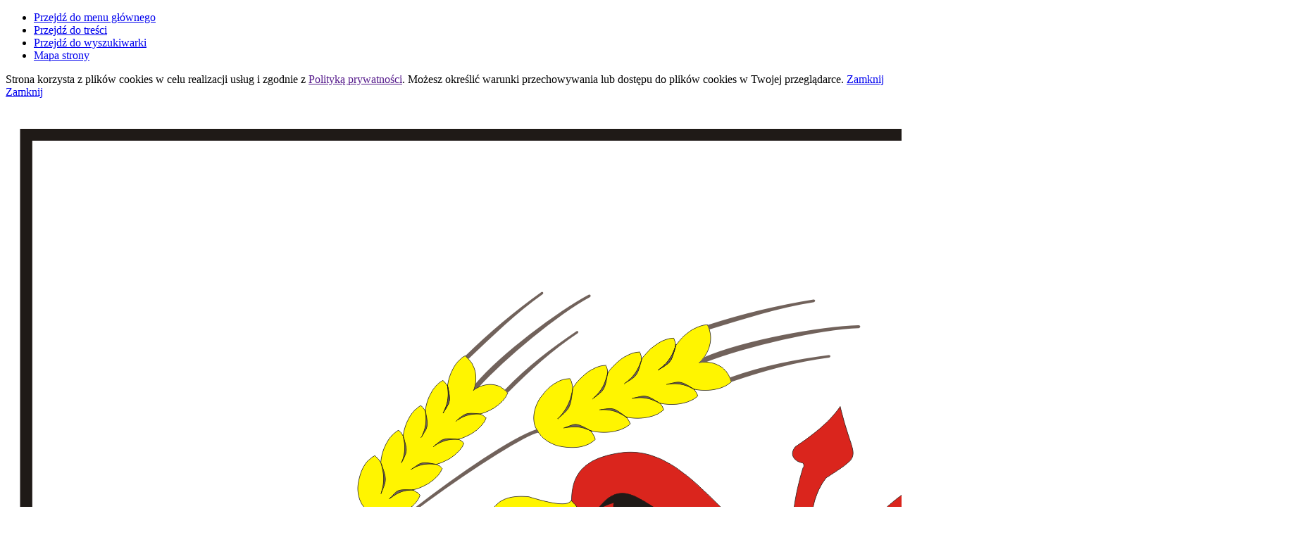

--- FILE ---
content_type: text/html; charset=utf-8
request_url: https://subkowy.pl/a,915,uchwala-rady-gminy-subkowy
body_size: 15366
content:
<!DOCTYPE html>
<html lang="pl">
<!--[if lte IE 8]>
<script>
    window.location = "https://www.subkowy.pl/template_73/ie8.php";
</script>
<![endif]-->
<head>
<title>Uchwała Rady Gminy Subkowy - Gmina Subkowy - Urząd Gminy w Subkowach</title>
<meta name="description" content="Gmina Subkowy - Urząd Gminy w Subkowach" />
<meta name="author" content="Widzialni CMS" />
<meta name="revisit-after" content="3 days" />
<meta name="robots" content="all" />
<meta name="robots" content="index, follow" />
<meta charset="UTF-8" />
<meta name="viewport" content="width=device-width, initial-scale=1, user-scalable=yes">
  <meta property="og:url" content="https://www.subkowy.pl/index.php?c=article&id=915&v=1768936068" />
  <meta property="og:type" content="article" />
  <meta property="og:title" content="Uchwała Rady Gminy Subkowy - Gmina Subkowy -  portal informacyjny subkowy.pl" />
  <meta property="og:description" content="W załączniku  UCHWAŁA NR LIX/397/25 RADY GMINY SUBKOWY z dnia 26 marca 2024 r. w sprawie złożenia przez Radę Gminy Subkowy oświadczenia zawierającego sprzeciw wobec przebiegu proponowanego..." />
    

<script src="https://www.subkowy.pl/template_73/js/vendor/jquery.min.js"></script>
<script src="https://www.subkowy.pl/template_73/js/vendor/jquery.easing.min.js"></script>
<script src="https://www.subkowy.pl/template_73/js/vendor/jquery.mousewheel.js"></script>
<script src="https://www.subkowy.pl/template_73/js/vendor/jquery.fancybox.js"></script>
<script src="https://www.subkowy.pl/template_73/js/vendor/bootstrap.min.js"></script>
<script src="https://www.subkowy.pl/template_73/js/vendor/bootstrap-submenu.js"></script>
<script src="https://www.subkowy.pl/template_73/js/vendor/owl.carousel.min.js"></script>
<script src="https://www.subkowy.pl/template_73/js/vendor/what-input.min.js"></script>

	<script src="https://www.subkowy.pl/template_73/js/core.js"></script>
		<script src="https://www.subkowy.pl/template_73/js/addition.js"></script>
	
	<link rel="stylesheet" media="all" type="text/css" href="https://www.subkowy.pl/template_73/css/style.css"/>
		<link rel="stylesheet" media="all" type="text/css" href="https://www.subkowy.pl/template_73/css/socials.css"/>
		<link rel="stylesheet" media="all" type="text/css" href="https://www.subkowy.pl/template_73/css/addition.css"/>
	<link rel="stylesheet" media="all" type="text/css" href="https://www.subkowy.pl/template_73/css/socials.css"/>

<link rel="apple-touch-icon" sizes="57x57" href="https://www.subkowy.pl/template_73/images/favicon/apple-icon-57x57.png">
<link rel="apple-touch-icon" sizes="60x60" href="https://www.subkowy.pl/template_73/images/favicon/apple-icon-60x60.png">
<link rel="apple-touch-icon" sizes="72x72" href="https://www.subkowy.pl/template_73/images/favicon/apple-icon-72x72.png">
<link rel="apple-touch-icon" sizes="76x76" href="https://www.subkowy.pl/template_73/images/favicon/apple-icon-76x76.png">
<link rel="apple-touch-icon" sizes="114x114" href="https://www.subkowy.pl/template_73/images/favicon/apple-icon-114x114.png">
<link rel="apple-touch-icon" sizes="120x120" href="https://www.subkowy.pl/template_73/images/favicon/apple-icon-120x120.png">
<link rel="apple-touch-icon" sizes="144x144" href="https://www.subkowy.pl/template_73/images/favicon/apple-icon-144x144.png">
<link rel="apple-touch-icon" sizes="152x152" href="https://www.subkowy.pl/template_73/images/favicon/apple-icon-152x152.png">
<link rel="apple-touch-icon" sizes="180x180" href="https://www.subkowy.pl/template_73/images/favicon/apple-icon-180x180.png">
<link rel="icon" type="image/png" sizes="192x192"  href="https://www.subkowy.pl/template_73/images/favicon/android-icon-192x192.png">
<link rel="icon" type="image/png" sizes="32x32" href="https://www.subkowy.pl/template_73/images/favicon/favicon-32x32.png">
<link rel="icon" type="image/png" sizes="96x96" href="https://www.subkowy.pl/template_73/images/favicon/favicon-96x96.png">
<link rel="icon" type="image/png" sizes="16x16" href="https://www.subkowy.pl/template_73/images/favicon/favicon-16x16.png">
<link rel="manifest" href="https://www.subkowy.pl/template_73/images/favicon/manifest.json">
<meta name="msapplication-TileColor" content="#ffffff">
<meta name="msapplication-TileImage" content="https://www.subkowy.pl/template_73/images/favicon/ms-icon-144x144.png">
<meta name="theme-color" content="#ffffff">

<script>
  var texts = {
			prevSlide: 'Poprzedni slajd',
			nextSlide: 'Następny slajd',
			newer: 'newer',
			older: 'older',		
			articles: 'Artykuły',	
			showSlide: 'Pokaż slajd',        
			searchQuery: 'Szukam informacji o...',
			image: 'Obraz',
			enlargeImage: 'Powiększ obraz',
			closeGallery: 'Zamknij powiększenie',
			prevGallery: 'Poprzedni obraz',
			nextGallery: 'Następny obraz',
			expand: 'rozwiń',
			collapse: 'zwiń',
			pause: 'Wstrzymaj',
			play: 'Wznów',	
			paginationText: 'Slajd numer ',	
			errorIncorrectEmail: 'Nieprawidłowy adres e-mail',
			errorFirstname: 'Wpisz swoje imię',
			errorLastname: 'Wpisz swoje nazwisko',		
			errorFirstLastname: 'Wpisz imię i nazwisko',	
			errorCaptcha: 'Wpisz wynik działania',
			errorContent: 'Wpisz treść pytania',
			errorAgree: 'Musisz wyrazić zgodę na przetwarzanie danych osobowych',
			searchQuery: 'Szukam informacji o...',
			siteMap: 'Mapa strony',
		},
		settings = {
			overlayColor: '#222222',
			pathTemplate: 'https://www.subkowy.pl/template_73',
			showPopup: 0,
    	popupWidth: 0,
    	popupHeight: 0,
    	popupBackground: '',
			search: 0,		
			templateDir: 'template_73',					
		}
</script>
	</head>
<body class="article-page"><ul class="skip-links list-unstyled">
  <li><a href="#main-menu" class="inner">Przejdź do menu głównego</a></li>
  <li><a href="#content-main" class="inner">Przejdź do treści</a></li>
  <li><a href="#search-input" class="inner">Przejdź do wyszukiwarki</a></li>
  <li><a href="mapa-strony">Mapa strony</a></li>
</ul><div class="cookies-msg-wrapper">
	<div class="container cookies-msg">
		<p>Strona korzysta z plików <span lang="en">cookies</span> w celu realizacji usług i zgodnie z <a href="">Polityką prywatności</a>. Możesz określić warunki przechowywania lub dostępu do plików <span lang="en">cookies</span> w Twojej przeglądarce. <a href="#" class="cookie-close">Zamknij</a> <a href="#" class="close-cookie"><i class="icon icon-close" aria-hidden="true"></i><span class="sr-only">Zamknij</span></a></p>
	</div>
</div>
<div class="main-page" tabindex="-1">
	<div class="container main-wrapper">
		<div class="row">
			<div class="col">

				<div class="courtain"></div>
				<div class="top-wrapper">
					<div class="header-wrapper">
						<header class="header">
	<section class="header-section">
		<div class="row h-100">
			<div class="col-sm-12 col-md-7">
				<div class="row h-100">
					<div class="col-12 col-sm-3 my-auto">
						<div class="pagename-logo"><a href="strona-glowna" title="Strona główna"><p><img title="Gmina Subkowy" src="http://serwer1804183.home.pl/new//container/herb1.png" alt="Gmina Subkowy" /></p>
<p><a title="Wiślana trasa rowerowa" href="https://subkowy.pl/p,94,wislana-trasa-rowerowa" target="_blank" rel="noopener"><img title="Wiślana Trasa Rowerowa - projekt UE" src="https://www.subkowy.pl//container/bg-projekty-UE.jpg" alt="Wiślana Trasa Rowerowa - projekt UE" width="94" height="66" /></a></p></a></div>
					</div>
					<div class=" col-12 col-sm-8 my-auto">
						<h1>Gmina Subkowy -  portal informacyjny subkowy.pl<span class="sr-only"> - Uchwała Rady Gminy Subkowy</span></h1>
					</div>
				</div>
			</div>
			<div class="col-sm-12 col-md-5">
				<div class="row">
					<div class="col tools-wrapper text-right">
						<ul class="list-inline">
							<li class="list-inline-item font-default">
								<a href="czcionka,1">
									<span>Większa czcionka</span>							
									<i class="icon-font-bigger-1 icon" aria-hidden="true"></i>
								</a>
							</li>
														<li class="list-inline-item contrast-link">
								<a href="kontrast,1">
									<span>Zmień kontrast</span>
									<i class="icon-contrast icon" aria-hidden="true"></i>
								</a>
							</li>
														
									<li class="list-inline-item bip-wrapper">
										<a href="https://bip.ugsubkowy.nv.pl" target="_blank">
											<svg xmlns="http://www.w3.org/2000/svg" width="47.938" height="20.5" viewBox="0 0 49 20.5">
  <path d="M515.632,18.257L526.8,29.6V18.257h-11.17Zm41.78-.007a6.144,6.144,0,0,0-6.139,6.137V32.96a1.5,1.5,0,1,0,3,0V29.635a6.065,6.065,0,0,0,3.141.893,6.139,6.139,0,0,0,0-12.278m0,9.278a3.14,3.14,0,1,1,3.141-3.141,3.143,3.143,0,0,1-3.141,3.141m-20.1-9.271a6.078,6.078,0,0,0-3.142.893V15.456a1.5,1.5,0,0,0-3,0V24.4s0,0.006,0,.01a6.139,6.139,0,1,0,6.137-6.15m0,9.28a3.14,3.14,0,1,1,3.141-3.14,3.145,3.145,0,0,1-3.141,3.14m11.538,0.152c-0.2-.1-0.815-0.411-0.815-2.794V19.768a1.5,1.5,0,1,0-3,0v5.127c0,1.816.255,4.36,2.463,5.475a1.5,1.5,0,0,0,1.349-2.681m-2.313-10.428a1.65,1.65,0,1,0-1.649-1.647,1.648,1.648,0,0,0,1.649,1.647" transform="translate(-515.625 -13.969)"/>
</svg>											<span class="sr-only">Strona główna - Biuletyn Informacji Publicznej</span>
										</a>							
									</li>
															
						</ul>
					</div>		
				</div>
				<div class="row">
					<div class="col">
						<div class="search-wrapper float-right">
							<h2 class="sr-only">Wyszukiwarka</h2>
							<form method="GET" action="index.php" class="top-search-form" role="search">
								<input type="hidden" name="c" value="search" />
								<label for="search-input" class="sr-only">Wyszukiwana fraza</label>
								<input type="text" id="search-input" class="search-input form-control" placeholder="Szukam informacji o..." name="kword" size="24" value="" />
								<button type="submit" name="search" class="search-btn">
									<i class="icon-search icon" aria-hidden="true"></i>
									<span class="sr-only">Szukaj</span>
								</button>
							</form>	
						</div>	
					</div>
				</div>
			</div>				
		</div>
	</section>
</header><section class="menu-top-wrapper">
	<div class="bg"></div>
	<div class="menu-top" id="main-menu">
		<nav class="navbar navbar-expand-md  main-menu" tabindex="-1">
			<div class="navbar-header"> 
				<h2 class="sr-only">Menu główne</h2>
				<button class="navbar-toggler collapsed" aria-controls="navbar-top" aria-expanded="false" data-target="#navbar-top" data-toggle="collapse" type="button">
					<i class="icon-menu icon-top icon" aria-hidden="true"></i>
					<i class="icon-menu icon-middle icon" aria-hidden="true"></i>
					<i class="icon-menu icon-bottom icon" aria-hidden="true"></i>
					<span class="menu-name">Menu główne</span>
				</button>
			</div>
			<div id="navbar-top" class="collapse navbar-collapse">
			<ul class="mg_menu colMenu menus dropdown-0 " id="mg"><li class="dropdown dropdown-submenu first"><a href="p,1,o-gminie" class=" dropdown-toggle toggle-1"  data-toggle="dropdown" data-submenu="" aria-haspopup="true" aria-expanded="false"><span class="title-wrapper"><span class="title">O gminie</span></span><span class="caret-wrapper"><i class="icon-angle-down icon" aria-hidden="true"></i></span></a><ul class="mg_menu menus dropdown-menu dropdown-1 " aria-expanded="false"><li class="first"><a href="p,11,wojt-gminy" class="" ><span class="caret-wrapper" aria-hidden="true"><i class="icon-angle-down icon" aria-hidden="true"></i></span><span class="title-wrapper"><span class="title">Wójt Gminy</span></span></a></li><li class=""><a href="http://bip.ugsubkowy.nv.pl/m,397,urzad-gminy.html" class="" ><span class="caret-wrapper" aria-hidden="true"><i class="icon-angle-down icon" aria-hidden="true"></i></span><span class="title-wrapper"><span class="title">Urząd Gminy</span></span></a></li><li class=""><a href="p,62,zasluzeni-dla-gminy" class="" ><span class="caret-wrapper" aria-hidden="true"><i class="icon-angle-down icon" aria-hidden="true"></i></span><span class="title-wrapper"><span class="title">Zasłużeni dla gminy</span></span></a></li><li class=""><a href="p,63,solectwa" class="" ><span class="caret-wrapper" aria-hidden="true"><i class="icon-angle-down icon" aria-hidden="true"></i></span><span class="title-wrapper"><span class="title">Sołectwa</span></span></a></li><li class=""><a href="p,64,polozenie" class="" ><span class="caret-wrapper" aria-hidden="true"><i class="icon-angle-down icon" aria-hidden="true"></i></span><span class="title-wrapper"><span class="title">Położenie</span></span></a></li><li class=""><a href="p,65,gospodarka" class="" ><span class="caret-wrapper" aria-hidden="true"><i class="icon-angle-down icon" aria-hidden="true"></i></span><span class="title-wrapper"><span class="title">Gospodarka</span></span></a></li><li class=""><a href="http://bip.ugsubkowy.nv.pl/m,857,podatki-i-oplaty-lokalne.html" class="" ><span class="caret-wrapper" aria-hidden="true"><i class="icon-angle-down icon" aria-hidden="true"></i></span><span class="title-wrapper"><span class="title">Podatki</span></span></a></li><li class=""><a href="p,67,herb" class="" ><span class="caret-wrapper" aria-hidden="true"><i class="icon-angle-down icon" aria-hidden="true"></i></span><span class="title-wrapper"><span class="title">Herb</span></span></a></li></ul></li><li class="dropdown dropdown-submenu "><a href="p,2,odpady-komunalne" class=" dropdown-toggle toggle-1"  data-toggle="dropdown" data-submenu="" aria-haspopup="true" aria-expanded="false"><span class="title-wrapper"><span class="title">Odpady komunalne</span></span><span class="caret-wrapper"><i class="icon-angle-down icon" aria-hidden="true"></i></span></a><ul class="mg_menu menus dropdown-menu dropdown-1 " aria-expanded="false"><li class="first"><a href="p,113,przydomowe-oczyszczalnie-sciekow" class="" ><span class="caret-wrapper" aria-hidden="true"><i class="icon-angle-down icon" aria-hidden="true"></i></span><span class="title-wrapper"><span class="title">Przydomowe oczyszczalnie ścieków</span></span></a></li><li class=""><a href="p,68,aktualnosci" class="" ><span class="caret-wrapper" aria-hidden="true"><i class="icon-angle-down icon" aria-hidden="true"></i></span><span class="title-wrapper"><span class="title">Aktualności</span></span></a></li><li class=""><a href="p,69,harmonogram" class="" ><span class="caret-wrapper" aria-hidden="true"><i class="icon-angle-down icon" aria-hidden="true"></i></span><span class="title-wrapper"><span class="title">Harmonogram</span></span></a></li><li class=""><a href="p,70,prawo-i-dokumenty" class="" ><span class="caret-wrapper" aria-hidden="true"><i class="icon-angle-down icon" aria-hidden="true"></i></span><span class="title-wrapper"><span class="title">Prawo i dokumenty</span></span></a></li><li class=""><a href="p,71,pszok" class="" ><span class="caret-wrapper" aria-hidden="true"><i class="icon-angle-down icon" aria-hidden="true"></i></span><span class="title-wrapper"><span class="title">PSZOK</span></span></a></li><li class=""><a href="p,72,edukacja-ekologiczna" class="" ><span class="caret-wrapper" aria-hidden="true"><i class="icon-angle-down icon" aria-hidden="true"></i></span><span class="title-wrapper"><span class="title">Edukacja ekologiczna</span></span></a></li><li class=""><a href="p,73,przedsiebiorcy-odbierajacy-odpady" class="" ><span class="caret-wrapper" aria-hidden="true"><i class="icon-angle-down icon" aria-hidden="true"></i></span><span class="title-wrapper"><span class="title">Przedsiębiorcy odbierający odpady</span></span></a></li></ul></li><li class=""><a href="p,3,aktualnosci" class="" ><span class="title-wrapper"><span class="title">AKTUALNOŚCI</span></span></a></li><li class="dropdown dropdown-submenu "><a href="p,4,informator" class=" dropdown-toggle toggle-1"  data-toggle="dropdown" data-submenu="" aria-haspopup="true" aria-expanded="false"><span class="title-wrapper"><span class="title">Informator</span></span><span class="caret-wrapper"><i class="icon-angle-down icon" aria-hidden="true"></i></span></a><ul class="mg_menu menus dropdown-menu dropdown-1 " aria-expanded="false"><li class="first"><a href="index.php?c=page&amp;id=10" class="" ><span class="caret-wrapper" aria-hidden="true"><i class="icon-angle-down icon" aria-hidden="true"></i></span><span class="title-wrapper"><span class="title">Baza wiedzy</span></span></a></li><li class=""><a href="p,114,opis-lokalizacji-urzedu" class="" ><span class="caret-wrapper" aria-hidden="true"><i class="icon-angle-down icon" aria-hidden="true"></i></span><span class="title-wrapper"><span class="title">Opis lokalizacji urzędu</span></span></a></li><li class=""><a href="p,74,informacje-teleadresowe" class="" ><span class="caret-wrapper" aria-hidden="true"><i class="icon-angle-down icon" aria-hidden="true"></i></span><span class="title-wrapper"><span class="title">Informacje teleadresowe</span></span></a></li><li class=""><a href="http://dk.subkowy.pl/" class="" ><span class="caret-wrapper" aria-hidden="true"><i class="icon-angle-down icon" aria-hidden="true"></i></span><span class="title-wrapper"><span class="title">Dom Kultury</span></span></a></li><li class=""><a href="http://zssubkowy.pl/" class="" ><span class="caret-wrapper" aria-hidden="true"><i class="icon-angle-down icon" aria-hidden="true"></i></span><span class="title-wrapper"><span class="title">Zespół Szkół w Subkowach</span></span></a></li><li class=""><a href="https://spmalaslonca.pl" class="" ><span class="caret-wrapper" aria-hidden="true"><i class="icon-angle-down icon" aria-hidden="true"></i></span><span class="title-wrapper"><span class="title">ZKPiP Mała Słońca</span></span></a></li><li class=""><a href="http://www.bibliotekasubkowy.pl" class="" ><span class="caret-wrapper" aria-hidden="true"><i class="icon-angle-down icon" aria-hidden="true"></i></span><span class="title-wrapper"><span class="title">Gminna Biblioteka</span></span></a></li><li class=""><a href="http://gops.subkowy.pl/" class="" ><span class="caret-wrapper" aria-hidden="true"><i class="icon-angle-down icon" aria-hidden="true"></i></span><span class="title-wrapper"><span class="title">Gminny Ośrodek Pomocy</span></span></a></li><li class=""><a href="p,80,organizacje-pozarzadowe" class="" ><span class="caret-wrapper" aria-hidden="true"><i class="icon-angle-down icon" aria-hidden="true"></i></span><span class="title-wrapper"><span class="title">Organizacje pozarządowe</span></span></a></li></ul></li></ul>			</div>
		</nav>
	</div>
</section>
					</div>

					<section class="section-banertop">
	<h2 class="sr-only">
		Informacje	</h2>
	<div class="banertop-wrapper">
				<div class="banertop" style="background-image:url(files/pl/mini/SAM-0684-1719400069.jpg);" >
				<div class="container section-body">
					<div class="row lead-text">
						<div class="lead-wrapper align-self-center">
							<h3>
								Krajobraz							
							</h3>
							<div class="lead-main-text"></div>
						</div>
						<!--						
						<p class="align-self-center">
							Krajobraz						</p>
							-->
					</div>
				</div>						
			</div>
						<div class="banertop" style="background-image:url(files/pl/mini/SAM-0641-1719400055.jpg);" >
				<div class="container section-body">
					<div class="row lead-text">
						<div class="lead-wrapper align-self-center">
							<h3>
								Krajobraz							
							</h3>
							<div class="lead-main-text"></div>
						</div>
						<!--						
						<p class="align-self-center">
							Krajobraz						</p>
							-->
					</div>
				</div>						
			</div>
						<div class="banertop" style="background-image:url(files/pl/mini/SAM-0637-1719400041.jpg);" >
				<div class="container section-body">
					<div class="row lead-text">
						<div class="lead-wrapper align-self-center">
							<h3>
								Krajobraz							
							</h3>
							<div class="lead-main-text"></div>
						</div>
						<!--						
						<p class="align-self-center">
							Krajobraz						</p>
							-->
					</div>
				</div>						
			</div>
						<div class="banertop" style="background-image:url(files/pl/mini/SAM-0631-1719399779.jpg);" >
				<div class="container section-body">
					<div class="row lead-text">
						<div class="lead-wrapper align-self-center">
							<h3>
								Krajobraz							
							</h3>
							<div class="lead-main-text"></div>
						</div>
						<!--						
						<p class="align-self-center">
							Krajobraz						</p>
							-->
					</div>
				</div>						
			</div>
						<div class="banertop" style="background-image:url(files/pl/mini/IMG-20221024-WA0013-1719399764.jpg);" >
				<div class="container section-body">
					<div class="row lead-text">
						<div class="lead-wrapper align-self-center">
							<h3>
								Krajobraz							
							</h3>
							<div class="lead-main-text"></div>
						</div>
						<!--						
						<p class="align-self-center">
							Krajobraz						</p>
							-->
					</div>
				</div>						
			</div>
						<div class="banertop" style="background-image:url(files/pl/mini/IMG-20221024-WA0012-1719399757.jpg);" >
				<div class="container section-body">
					<div class="row lead-text">
						<div class="lead-wrapper align-self-center">
							<h3>
								Krajobraz							
							</h3>
							<div class="lead-main-text"></div>
						</div>
						<!--						
						<p class="align-self-center">
							Krajobraz						</p>
							-->
					</div>
				</div>						
			</div>
						<div class="banertop" style="background-image:url(files/pl/mini/IMG-20221024-WA0011-1719399745.jpg);" >
				<div class="container section-body">
					<div class="row lead-text">
						<div class="lead-wrapper align-self-center">
							<h3>
								Krajobraz							
							</h3>
							<div class="lead-main-text"></div>
						</div>
						<!--						
						<p class="align-self-center">
							Krajobraz						</p>
							-->
					</div>
				</div>						
			</div>
						<div class="banertop" style="background-image:url(files/pl/mini/IMG-20221024-WA0010-1719399697.jpg);" >
				<div class="container section-body">
					<div class="row lead-text">
						<div class="lead-wrapper align-self-center">
							<h3>
								Krajobraz							
							</h3>
							<div class="lead-main-text"></div>
						</div>
						<!--						
						<p class="align-self-center">
							Krajobraz						</p>
							-->
					</div>
				</div>						
			</div>
						<div class="banertop" style="background-image:url(files/pl/mini/IMG-20221024-WA0009-1719399688.jpg);" >
				<div class="container section-body">
					<div class="row lead-text">
						<div class="lead-wrapper align-self-center">
							<h3>
								Krajobraz							
							</h3>
							<div class="lead-main-text"></div>
						</div>
						<!--						
						<p class="align-self-center">
							Krajobraz						</p>
							-->
					</div>
				</div>						
			</div>
						<div class="banertop" style="background-image:url(files/pl/mini/IMG-20221024-WA0008-1719399670.jpg);" >
				<div class="container section-body">
					<div class="row lead-text">
						<div class="lead-wrapper align-self-center">
							<h3>
								Krajobraz							
							</h3>
							<div class="lead-main-text"></div>
						</div>
						<!--						
						<p class="align-self-center">
							Krajobraz						</p>
							-->
					</div>
				</div>						
			</div>
						<div class="banertop" style="background-image:url(files/pl/mini/IMG-20221024-WA0007-1719399663.jpg);" >
				<div class="container section-body">
					<div class="row lead-text">
						<div class="lead-wrapper align-self-center">
							<h3>
								Krajobraz							
							</h3>
							<div class="lead-main-text"></div>
						</div>
						<!--						
						<p class="align-self-center">
							Krajobraz						</p>
							-->
					</div>
				</div>						
			</div>
						<div class="banertop" style="background-image:url(files/pl/mini/IMG-20221024-WA0006-1719399655.jpg);" >
				<div class="container section-body">
					<div class="row lead-text">
						<div class="lead-wrapper align-self-center">
							<h3>
								Krajobraz							
							</h3>
							<div class="lead-main-text"></div>
						</div>
						<!--						
						<p class="align-self-center">
							Krajobraz						</p>
							-->
					</div>
				</div>						
			</div>
						<div class="banertop" style="background-image:url(files/pl/mini/IMG-20221024-WA0005-1719399648.jpg);" >
				<div class="container section-body">
					<div class="row lead-text">
						<div class="lead-wrapper align-self-center">
							<h3>
								Krajobraz							
							</h3>
							<div class="lead-main-text"></div>
						</div>
						<!--						
						<p class="align-self-center">
							Krajobraz						</p>
							-->
					</div>
				</div>						
			</div>
						<div class="banertop" style="background-image:url(files/pl/mini/IMG-20221024-WA0004-1719399638.jpg);" >
				<div class="container section-body">
					<div class="row lead-text">
						<div class="lead-wrapper align-self-center">
							<h3>
								Krajobraz							
							</h3>
							<div class="lead-main-text"></div>
						</div>
						<!--						
						<p class="align-self-center">
							Krajobraz						</p>
							-->
					</div>
				</div>						
			</div>
						<div class="banertop" style="background-image:url(files/pl/mini/IMG-20221024-WA0003-1719399624.jpg);" >
				<div class="container section-body">
					<div class="row lead-text">
						<div class="lead-wrapper align-self-center">
							<h3>
								Krajobraz							
							</h3>
							<div class="lead-main-text"></div>
						</div>
						<!--						
						<p class="align-self-center">
							Krajobraz						</p>
							-->
					</div>
				</div>						
			</div>
						<div class="banertop" style="background-image:url(files/pl/mini/IMG-20221024-WA0002-1719399615.jpg);" >
				<div class="container section-body">
					<div class="row lead-text">
						<div class="lead-wrapper align-self-center">
							<h3>
								Krajobraz							
							</h3>
							<div class="lead-main-text"></div>
						</div>
						<!--						
						<p class="align-self-center">
							Krajobraz						</p>
							-->
					</div>
				</div>						
			</div>
						<div class="banertop" style="background-image:url(files/pl/mini/IMG-20221024-WA0001-1719399601.jpg);" >
				<div class="container section-body">
					<div class="row lead-text">
						<div class="lead-wrapper align-self-center">
							<h3>
								Krajobraz							
							</h3>
							<div class="lead-main-text"></div>
						</div>
						<!--						
						<p class="align-self-center">
							Krajobraz						</p>
							-->
					</div>
				</div>						
			</div>
						<div class="banertop" style="background-image:url(files/pl/mini/DSC-0058-1719399505.jpg);" >
				<div class="container section-body">
					<div class="row lead-text">
						<div class="lead-wrapper align-self-center">
							<h3>
								Szkoła w Subkowach							
							</h3>
							<div class="lead-main-text"></div>
						</div>
						<!--						
						<p class="align-self-center">
							Szkoła w Subkowach						</p>
							-->
					</div>
				</div>						
			</div>
						<div class="banertop" style="background-image:url(files/pl/mini/IMG-20221024-WA0000-1719399478.jpg);" >
				<div class="container section-body">
					<div class="row lead-text">
						<div class="lead-wrapper align-self-center">
							<h3>
								Krajobraz							
							</h3>
							<div class="lead-main-text"></div>
						</div>
						<!--						
						<p class="align-self-center">
							Krajobraz						</p>
							-->
					</div>
				</div>						
			</div>
						<div class="banertop" style="background-image:url(files/pl/mini/bocian-1619077033.jpg);" >
				<div class="container section-body">
					<div class="row lead-text">
						<div class="lead-wrapper align-self-center">
							<h3>
								Wiosna - Gmina Subkowy, bocian,							
							</h3>
							<div class="lead-main-text"></div>
						</div>
						<!--						
						<p class="align-self-center">
							Wiosna - Gmina Subkowy, bocian,						</p>
							-->
					</div>
				</div>						
			</div>
						<div class="banertop" style="background-image:url(files/pl/mini/DSC00526-1619076802.jpg);" >
				<div class="container section-body">
					<div class="row lead-text">
						<div class="lead-wrapper align-self-center">
							<h3>
								Wiosna - Gmina Subkowy, bocian							
							</h3>
							<div class="lead-main-text"></div>
						</div>
						<!--						
						<p class="align-self-center">
							Wiosna - Gmina Subkowy, bocian						</p>
							-->
					</div>
				</div>						
			</div>
						<div class="banertop" style="background-image:url(files/pl/mini/Wiosna-1617199782.jpg);" >
				<div class="container section-body">
					<div class="row lead-text">
						<div class="lead-wrapper align-self-center">
							<h3>
								Wiosna - Gmina Subkowy							
							</h3>
							<div class="lead-main-text"></div>
						</div>
						<!--						
						<p class="align-self-center">
							Wiosna - Gmina Subkowy						</p>
							-->
					</div>
				</div>						
			</div>
				</div>
</section>
  <aside class="section section-modules">
    <ul class="row  justify-content-center">
            <li class="col-sm-12 col-md-4">
        <div class="module mod-calendar">
          <div class="module-icon" aria-hidden="true">
          <svg xmlns="http://www.w3.org/2000/svg" version="1.1" preserveAspectRatio="xMinYMin meet" viewBox="0 0 64 64">
  <polyline fill="none" stroke="#ffffff" stroke-width="2" stroke-linecap="round" stroke-linejoin="round" stroke-miterlimit="10" points="45,37 45,46 56,46 "/>
  <g class="type">
	<defs>
		<rect id="SVGID_1_" width="64" height="64"/>
	</defs>
	<clipPath id="SVGID_2_">
		<use xlink:href="#SVGID_1_"  overflow="visible"/>
	</clipPath>
	<circle clip-path="url(#SVGID_2_)" fill="none" stroke="#ffffff" stroke-width="2" stroke-linecap="round" stroke-linejoin="round" stroke-miterlimit="10" cx="45" cy="45" r="18"/>
	<path clip-path="url(#SVGID_2_)" fill="none" stroke="#ffffff" stroke-width="2" stroke-linecap="round" stroke-linejoin="round" stroke-miterlimit="10" d="
		M21.999,52H3c-1.105,0-2-0.896-2-2V6c0-1.104,0.895-2,2-2h52c1.104,0,2,0.896,2,2v19"/>
	
	<line clip-path="url(#SVGID_2_)" fill="none" stroke="#ffffff" stroke-width="2" stroke-linecap="round" stroke-linejoin="round" stroke-miterlimit="10" x1="11" y1="1" x2="11" y2="7"/>
	
	<line clip-path="url(#SVGID_2_)" fill="none" stroke="#ffffff" stroke-width="2" stroke-linecap="round" stroke-linejoin="round" stroke-miterlimit="10" x1="20" y1="1" x2="20" y2="7"/>
	
	<line clip-path="url(#SVGID_2_)" fill="none" stroke="#ffffff" stroke-width="2" stroke-linecap="round" stroke-linejoin="round" stroke-miterlimit="10" x1="29" y1="1" x2="29" y2="7"/>
	
	<line clip-path="url(#SVGID_2_)" fill="none" stroke="#ffffff" stroke-width="2" stroke-linecap="round" stroke-linejoin="round" stroke-miterlimit="10" x1="38" y1="1" x2="38" y2="7"/>
	
	<line clip-path="url(#SVGID_2_)" fill="none" stroke="#ffffff" stroke-width="2" stroke-linecap="round" stroke-linejoin="round" stroke-miterlimit="10" x1="47" y1="1" x2="47" y2="7"/>
	
	<line clip-path="url(#SVGID_2_)" fill="none" stroke="#ffffff" stroke-width="2" stroke-linecap="square" stroke-linejoin="round" stroke-miterlimit="10" x1="7" y1="15" x2="51" y2="15"/>
</g>
</svg>          </div>
          <h2 class="module-name">
            Kalendarium          </h2>
          <div class="module-text">
            <div class="row">
	<div class="col-12 mod-col-calendar">
    <p>
      <span class="week-day">Wtorek</span>, <span class="date-day">20 <span class="dateMonth date-month">stycznia</span> <span class="date-year">2026</span></span>
      <span class="name-day"><span>Imieniny:</span> Fabioli,  Miły,  Sebastiana
 </span>
    </p>
	</div>	
</div>          </div>
        </div>
      </li>
            
      <li class="col-sm-12 col-md-4">
        <a href="#" data-toggle="modal" data-target="#locationModal">
          <div class="module mod-location">
            <div class="module-icon" aria-hidden="true">
            <svg xmlns="http://www.w3.org/2000/svg" version="1.1" preserveAspectRatio="xMinYMin meet" viewBox="0 0 64 64">
  <g class="type">
    <defs>
      <rect id="SVGID_31_" width="64" height="64"/>
    </defs>
    <clipPath id="SVGID_32_">
      <use xlink:href="#SVGID_31_"  overflow="visible"/>
    </clipPath>
    
    <path clip-path="url(#SVGID_32_)" fill="none" stroke="#ffffff" stroke-width="2" stroke-linecap="round" stroke-linejoin="round" stroke-miterlimit="10" d="
    M63,41c0,8-12,22-12,22S39,49,39,41c0-6.627,5.373-12,12-12S63,34.373,63,41z"/>
    
    <circle clip-path="url(#SVGID_32_)" fill="none" stroke="#ffffff" stroke-width="2" stroke-linecap="round" stroke-linejoin="round" stroke-miterlimit="10" cx="51" cy="41" r="5"/>
    
    <path clip-path="url(#SVGID_32_)" fill="none" stroke="#ffffff" stroke-width="2" stroke-linecap="round" stroke-linejoin="round" stroke-miterlimit="10" d="
    M21,11c0,7-10,19-10,19S1,18,1,11C1,5.477,5.478,1,11,1S21,5.477,21,11z"/>
    
    <circle clip-path="url(#SVGID_32_)" fill="none" stroke="#ffffff" stroke-width="2" stroke-linecap="round" stroke-linejoin="round" stroke-miterlimit="10" cx="11" cy="11" r="4"/>
    
    <path clip-path="url(#SVGID_32_)" fill="none" stroke="#ffffff" stroke-width="2" stroke-linecap="round" stroke-linejoin="round" stroke-miterlimit="10" d="
    M43,63H11C5.5,63,1,58.5,1,53s4.5-10,10-10h15.5c3.575,0,6.5-2.925,6.5-6.5S30.075,30,26.5,30H18"/>
  </g>
</svg>            </div>
            <h2 class="module-name">
              Lokalizacja            </h2> 
            <div class="module-text">
              Zobacz, gdzie się znajdujemy i jak do nas dojechać.            </div>                       
          </div>
        </a>
      </li>
             
      <li class="col-sm-12 col-md-4">
        <a href="galeria">
          <div class="module mod-gallery">
            <div class="module-icon" aria-hidden="true">
            <svg xmlns="http://www.w3.org/2000/svg" version="1.1" preserveAspectRatio="xMinYMin meet" viewBox="0 0 64 50">
  <g class="type">
    <defs>
      <rect id="SVGID_21_" width="64" height="50"/>
    </defs>
    <clipPath id="SVGID_22_">
      <use xlink:href="#SVGID_21_"  overflow="visible"/>
    </clipPath>
	
		<circle clip-path="url(#SVGID_22_)" fill="none" stroke="#ffffff" stroke-width="2" stroke-linecap="round" stroke-linejoin="round" stroke-miterlimit="10" cx="50" cy="14" r="5"/>
	
		<polyline clip-path="url(#SVGID_22_)" fill="none" stroke="#ffffff" stroke-width="2" stroke-linecap="round" stroke-linejoin="round" stroke-miterlimit="10" points="
		2,38 21,19 43,40 	"/>
	
		<polyline clip-path="url(#SVGID_22_)" fill="none" stroke="#ffffff" stroke-width="2" stroke-linecap="round" stroke-linejoin="round" stroke-miterlimit="10" points="
		62,44 45,28 38,35 	"/>
	
		<path clip-path="url(#SVGID_22_)" fill="none" stroke="#ffffff" stroke-width="2" stroke-linecap="round" stroke-linejoin="round" stroke-miterlimit="10" d="
		M58.571,49H5.428C2.983,49,1,47.018,1,44.571V5.429C1,2.982,2.983,1,5.428,1h53.143C61.018,1,63,2.982,63,5.429v39.142
		C63,47.018,61.018,49,58.571,49z"/>
  </g>
</svg>            </div>
            <h2 class="module-name">
              Galeria zdjęć            </h2> 
            <div class="module-text">
              Zobacz wszystkie galerie w jednym miejscu.            </div>                        
          </div>
        </a>
      </li> 
                       
    </ul>
    </aside>	
  <!-- Modal -->
<div class="modal fade" id="locationModal" tabindex="-1" role="dialog" aria-labelledby="modalLabel2" aria-describedby="modalDesc2">
	<div class="modal-dialog mw-100 w-75" role="document">
		<div class="modal-content">
			<div class="modal-header">
				<button type="button" class="close" data-dismiss="modal">
					<span class="icon-close icon" aria-hidden="true"></span>
					<span class="sr-only">Zamknij okno</span>
				</button>
				<h2 class="modal-title" id="modalLabel2">Lokalizacja</h2>
			</div>
			<div class="modal-body" id="modalDesc2">
				<div class="text-block">
					
<div class="row">
	<div class="col-12 mod-col-location">
    <p class="location-text">Zobacz, gdzie się znajdujemy i jak do nas dojechać.</p>
    <div class="location-map">
      <iframe src="https://www.google.com/maps/embed?pb=!1m18!1m12!1m3!1d75041.59770173383!2d18.691511749785125!3d54.001889343388434!2m3!1f0!2f0!3f0!3m2!1i1024!2i768!4f13.1!3m3!1m2!1s0x47029fe9b90d3d73%3A0x9398842b10a317fc!2sSubkowy!5e0!3m2!1spl!2spl!4v1450436230850" width="600" height="450" frameborder="0" style="border:0" allowfullscreen></iframe>    </div>
	</div>	
</div>
				</div>
			</div>
			<div class="modal-footer">
								<button type="button" class="more" data-dismiss="modal">Zamknij</button>
							</div>
		</div>
	</div>
</div>				</div>

				<div class="row">
					<div class="col-sm-12 col-md-4">
						<div class="menu-wrapper">
  <nav class="navbar navbar-expand-md  main-menu" tabindex="-1">
    <div class="navbar-header"> 
      <h2 class="sr-only">Menu dodatkowe</h2>
      <button class="navbar-toggler collapsed" aria-controls="navbar-top-additional" aria-expanded="false" data-target="#navbar-top-additional" data-toggle="collapse" type="button">
        <i class="icon-menu icon-top icon" aria-hidden="true"></i>
        <i class="icon-menu icon-middle icon" aria-hidden="true"></i>
        <i class="icon-menu icon-bottom icon" aria-hidden="true"></i>
        <span class="menu-name">Menu dodatkowe</span>
      </button>
    </div>
    <div id="navbar-top-additional" class="collapse navbar-collapse">
    <ul class="md_menu colMenu menus dropdown-0 " id="md"><li class="first"><a href="https://bip.ugsubkowy.nv.pl/m,20,rada-gminy.html" class="" ><span class="title-wrapper"><span class="title">Rada Gminy</span></span></a></li><li class=""><a href="http://subkowy.polskieprawomiejscowe.pl/" class="" ><span class="title-wrapper"><span class="title">Gminne Prawo miejscowe</span></span></a></li><li class=""><a href="https://subkowy.e-mapa.net/" class="" ><span class="title-wrapper"><span class="title">Portal mapowy</span></span></a></li><li class=""><a href="https://bip.ugsubkowy.nv.pl/m,652,finanse-i-majatek.html" class=""  target="_blank"><span class="title-wrapper"><span class="title">Podatki</span></span></a></li><li class=""><a href="p,115,ankieta-etyka" class="" ><span class="title-wrapper"><span class="title">Ankieta - etyka</span></span></a></li><li class=""><a href="p,116,program-czyste-powietrze" class="" ><span class="title-wrapper"><span class="title">Program &quot;Czyste powietrze&quot;</span></span></a></li><li class=""><a href="p,119,program-cieple-mieszkanie" class="" ><span class="title-wrapper"><span class="title">Program &quot;Ciepłe Mieszkanie&quot;</span></span></a></li><li class=""><a href="p,91,inwestycje" class="" ><span class="title-wrapper"><span class="title">Inwestycje</span></span></a></li><li class=""><a href="p,95,woda-i-scieki" class="" ><span class="title-wrapper"><span class="title">Woda i ścieki</span></span></a></li><li class="dropdown dropdown-submenu "><a href="p,87,ochrona-srodowiska" class=" dropdown-toggle toggle-1"  data-toggle="dropdown" data-submenu="" aria-haspopup="true" aria-expanded="false"><span class="title-wrapper"><span class="title">Ochrona środowiska</span></span><span class="caret-wrapper"><i class="icon-angle-right icon" aria-hidden="true"></i></span></a><ul class="md_menu menus dropdown-menu dropdown-1 " aria-expanded="false"><li class="first"><a href="p,88,abc-o-azbescie" class="" ><span class="caret-wrapper" aria-hidden="true"><i class="icon-angle-right icon" aria-hidden="true"></i></span><span class="title-wrapper"><span class="title">ABC o azbeście</span></span></a></li><li class=""><a href="p,89,ochrona-przed-polami-elektromagnetycznymi" class="" ><span class="caret-wrapper" aria-hidden="true"><i class="icon-angle-right icon" aria-hidden="true"></i></span><span class="title-wrapper"><span class="title">Ochrona przed polami elektromagnetycznymi</span></span></a></li><li class=""><a href="p,90,ochrona-powietrza" class="" ><span class="caret-wrapper" aria-hidden="true"><i class="icon-angle-right icon" aria-hidden="true"></i></span><span class="title-wrapper"><span class="title">Ochrona powietrza</span></span></a></li><li class=""><a href="p,124,aktualnosci" class="" ><span class="caret-wrapper" aria-hidden="true"><i class="icon-angle-right icon" aria-hidden="true"></i></span><span class="title-wrapper"><span class="title">Aktualności</span></span></a></li></ul></li><li class=""><a href="p,99,ochrona-ludnosci-i-obrona-cywilna" class="" ><span class="title-wrapper"><span class="title">Ochrona ludności i obrona cywilna</span></span></a></li><li class=""><a href="https://crv.pl/transmisja-pomorskie-rada_gminy_subkowy" class="" ><span class="title-wrapper"><span class="title">Transmisje Sesji Rady Gminy</span></span></a></li><li class=""><a href="http://bip.ugsubkowy.nv.pl/m,1139,zasady-ochrony-danych-osobowych.html" class=""  target="_blank"><span class="title-wrapper"><span class="title">Ochrona Danych Osobowych</span></span></a></li><li class=""><a href="p,102,pomorska-specjalna-strefa-ekonomiczna" class="" ><span class="title-wrapper"><span class="title">Pomorska Specjalna Strefa Ekonomiczna</span></span></a></li><li class=""><a href="p,104,przydatne-linki" class="" ><span class="title-wrapper"><span class="title">Przydatne linki</span></span></a></li><li class=""><a href="https://uniaswiatlowodowa.pl/starogardzki/subkowy/instalacje" class="" ><span class="title-wrapper"><span class="title">Projekt Internet Światłowodowy</span></span></a></li><li class=""><a href="p,112,realizowane-programy" class="" ><span class="title-wrapper"><span class="title">Realizowane programy </span></span></a></li><li class=""><a href="p,94,wislana-trasa-rowerowa" class="" ><span class="title-wrapper"><span class="title">Wiślana Trasa Rowerowa</span></span></a></li><li class=""><a href="p,86,e-administracja" class="" ><span class="title-wrapper"><span class="title">e-Administracja</span></span></a></li><li class=""><a href="p,117,urzad-statystyczny-w-gdansku" class="" ><span class="title-wrapper"><span class="title">Urząd Statystyczny  w Gdańsku</span></span></a></li><li class=""><a href="p,97,dla-przedsiebiorcow" class="" ><span class="title-wrapper"><span class="title">Dla przedsiębiorców</span></span></a></li><li class=""><a href="p,118,cpk-centralny-port-komunikacyjny" class="selected" ><span class="title-wrapper"><span class="title">CPK - Centralny Port Komunikacyjny</span></span></a></li><li class=""><a href="https://bip.ugsubkowy.nv.pl/m,1020,nieodplatna-pomoc-prawna.html" class=""  target="_blank"><span class="title-wrapper"><span class="title">Nieodpłatna pomoc prawna</span></span></a></li><li class=""><a href="p,122,raport-o-stanie-zapewniania-dostepnosci-podmiotu-publicznego" class="" ><span class="title-wrapper"><span class="title">Raport o stanie zapewniania dostępności podmiotu publicznego</span></span></a></li></ul>    </div>
  </nav>
</div>

					</div>
					<div class="col-sm-12 col-md-8">
						<div class="path ">
  <nav aria-label="Jesteś tutaj">
    <ol class="list-inline">
      <li aria-hidden="true">
        Jesteś tutaj      </li>
      <li class="list-inline-item"><a href="index.php">Start</a></li><li class="list-inline-item"><a href="p,118,cpk-centralny-port-komunikacyjny">CPK - Centralny Port Komunikacyjny</a></li><li class="list-inline-item"><a href="art,915,uchwala-rady-gminy-subkowy">Uchwała Rady Gminy Subkowy</a></li>    </ol>
  </nav>			
</div>						<div class="content-wrapper">
							<main class="content-main skip-main" tabindex="-1" id="content-main">
								<h2>Uchwała Rady Gminy Subkowy</h2>
	<p class="article-date in-text">
		<span class="title">29 <span class="dateMonth date-month">marca</span> <span class="date-year">2024</span></span>
	</p>
	
  <div class="printers-wrapper">
    <ul class="list-inline">
      <li class="list-inline-item"><a href="/index.php?c=article&amp;id=915&amp;print=1" target="_blank"><i class="icon-print icon" aria-hidden="true"></i><span class="sr-only">Drukuj zawartość bieżącej strony</span></a></li>
      <li class="list-inline-item"><a href="/index.php?c=article&amp;id=915&amp;pdf=1" target="_blank"><i class="icon-file-pdf icon" aria-hidden="true"></i><span class="sr-only">Zapisz tekst bieżącej strony do PDF</span></a></li>    
    </ul>
  </div>
  	


  <div class="main-text-wrapper">
    <div class="article-lead main-text">
      <p>W załączniku  UCHWAŁA NR LIX/397/25 RADY GMINY SUBKOWY z dnia 26 marca 2024 r. w sprawie złożenia przez Radę Gminy Subkowy oświadczenia zawierającego sprzeciw wobec przebiegu proponowanego na terenie Gminy Subkowy wariantu trasy linii kolejowej dużych prędkości w ramach inwestycji Centralnego Portu Komunikacyjnego.</p>    </div>
    <div class="main-text">
            <div class="clearfix"></div>
            
    </div>
  </div>
      <section class="row files-wrapper">
      <div class="col-12">
        <h3 class="files-header">Pliki do pobrania</h3>
        <ul class="list-unstyled">
                    <li>
            <a href="download/Uchwala-CPK-1711707619.pdf" target="_blank" >
              <i class="icon-doc-inv icon" aria-hidden="true"></i>
              <span class="title">
                Uchwała Rady Gminy Subkowy                <span class="size">(226.52 KB, pdf)</span>
              </span>
            </a>
          </li>
                  </ul>
      </div>
    </section>
      <section class="row social-plugins-wrapper">
      <div class="col-12">    
      <div class="twitter"><iframe frameborder="0" scrolling="no" src="//platform.twitter.com/widgets/tweet_button.html"></iframe></div><div class="fblike"><iframe src='https://www.facebook.com/plugins/like.php?href=http%3A%2F%2Fwww.subkowy.pl%2Findex.php%3Fc%3Darticle%26amp%26id%3D915&amp;layout=standard&amp;show_faces=true&amp;width=400&amp;action=like&amp;font=tahoma&amp;colorscheme=light&amp;height=32&amp;show_faces=false' scrolling="no" frameborder="0"></iframe></div>      </div>  
    </section>
    							</main>
						</div>
					</div>
				</div>

				  <section class="section section-support">
    <div class="container">
      <div class="row">
        <div class="col">
        <h2 class="sr-only">
  <span class="title">Banery/Logo</span>
</h2>
<div class="control-wrapper">
  <button class="btn-support pause">
    <span class="icon-pause icon" aria-hidden="true"></span>
    <span class="title">Wstrzymaj</span>
    <span class="sr-only">animację Banery/Logo</span>
  </button>
</div>
<div class="row">
  <div class="col-12 support-wrapper">
    <div class="support">
              <a href="https://pomorskie.travel/pl_PL/odkrywaj-na_szlaku-wislana_trasa_rowerowa" class="item" target="_blank">
          <img src="files/pl/trasy-rowerowe---Kopia-1600718240.jpg" alt="Pomorskie Trasy Rowerowe" />
        </a>
                <a href="https://obywatel.gov.pl/" class="item" target="_blank">
          <img src="files/pl/obywatel-gov-pl-1600718162.jpg" alt="Informacje i usługi przyjazne obywatelom" />
        </a>
                <a href="https://prod.ceidg.gov.pl/ceidg.cms.engine/" class="item" target="_blank">
          <img src="files/pl/ceidg-1600718111.jpg" alt="CENTRALNA EWIDENCJA I INFORMACJA O DZIAŁALNOŚCI GOSPODARCZEJ" />
        </a>
                <a href="https://mikroporady.pl/" class="item" target="_blank">
          <img src="files/pl/logomikro-1600717903.jpg" alt="Mikroporady dla przedsiębiorców" />
        </a>
                <a href="https://www.pomorskiebazarek.pl" class="item" target="_blank">
          <img src="files/pl/logo-pomorski-e-bazarek-PODR-1600717842.jpg" alt="E-bazarek PODR" />
        </a>
                <a href="http://www.pci.pomorskie.pl/" class="item" target="_blank">
          <img src="files/pl/pci-1600717734.jpg" alt="Powiatowe Centrum Informacji" />
        </a>
                <a href="https://www.funduszeeuropejskie.gov.pl/" class="item" target="_blank">
          <img src="files/pl/logo-FE-Wiedza-Edukacja-Rozwoj-rgb-1-1600717689.jpg" alt="Fundusze Europejskie" />
        </a>
                <a href="https://www.steimbke.de/" class="item" target="_blank">
          <img src="files/pl/steimbke-1600717480.jpg" alt="Gmina partnerska steimbke" />
        </a>
                <a href="http://orzelsubkowy.pl" class="item" target="_blank">
          <img src="files/pl/header-bg-1600717411.jpg" alt="SKKF ORZEŁ Subkowy " />
        </a>
                <a href="http://www.kerin.pl/" class="item" target="_blank">
          <img src="files/pl/kerin-1600717256.jpg" alt="Bractwo Kerin" />
        </a>
                <a href="https://gorzedziej.karmelicibosi.pl/" class="item" target="_blank">
          <img src="files/pl/gorzedziej-1600717221.jpg" alt="Sanktuarium w Gorzędzieju" />
        </a>
                <a href="https://strategia.pomorskie.eu/" class="item" target="_blank">
          <img src="files/pl/pomorskie2020-1600716477.jpg" alt="Pomorskie 2020" />
        </a>
                <a href="https://www.rpo.gov.pl/" class="item" target="_blank">
          <img src="files/pl/logo-rpo-pl-1600716428.jpg" alt="Rzecznik Praw Obywatelskich" />
        </a>
                <a href="https://www.zpp.pl/" class="item" target="_blank">
          <img src="files/pl/zpp16-1600716167.jpg" alt="Związek Powiatów Polskich" />
        </a>
                <a href="https://wfos.gdansk.pl/" class="item" target="_blank">
          <img src="files/pl/WFOSiGW-wersja-kolor-01-1600716055.jpg" alt="Wojewódzki Fundusz Ochrony Środowiska i Gospodarki Wodnej w Gdańsku" />
        </a>
                <a href="https://www.facebook.com/GminaSubkowy/" class="item" target="_blank">
          <img src="files/pl/fb-1600715952.jpg" alt="Facebook" />
        </a>
            </div>
  </div>
</div>

        </div>
      </div>
    </div>
  </section>	

<footer>
	<div class="footer-wrapper">
		<div class="container">
			<div class="row">
				<div class="col-12 col-md-6 order-2 order-sm-2 order-md-1 logo-footer-wrapper">
					<div class="row">
						<div class="col-12 col-md-4">
							<div aria-hidden="true">
								<svg xmlns="http://www.w3.org/2000/svg" version="1.1" preserveAspectRatio="xMinYMin meet" viewBox="0 0 66 30">
  <g class="type">
    <polygon points="10.3,21.7 8.5,27.5 6.8,27.5 5.9,24.4 5,27.5 3.4,27.5 1.5,21.7 3.4,21.7 4.2,24.8 5.1,21.7
  	6.7,21.7 7.6,24.8 8.5,21.7 "></polygon>
    <rect x="10.6" y="21.7" width="1.7" height="5.8"></rect>
    <path d="M19.1,19.8v7.7h-1.7V27c-0.4,0.4-0.9,0.7-1.7,0.7c-1.5,0-2.8-1.3-2.8-3.1c0-1.7,1.2-3.1,2.8-3.1
    	c0.8,0,1.3,0.3,1.7,0.7v-2.5H19.1z M17.4,24.6c0-0.9-0.6-1.4-1.4-1.4s-1.4,0.5-1.4,1.4c0,0.9,0.6,1.4,1.4,1.4S17.4,25.5,17.4,24.6"></path>
    <polygon points="24.4,25.9 24.4,27.5 19.8,27.5 19.8,26.4 22,23.3 19.9,23.3 19.9,21.7 24.3,21.7 24.3,22.9
    	22.1,25.9 "></polygon>
    <rect x="25" y="21.7" width="1.7" height="5.8"></rect>
    <path d="M33.5,21.7v5.8h-1.7V27c-0.4,0.4-0.9,0.7-1.7,0.7c-1.5,0-2.8-1.3-2.8-3.1c0-1.7,1.2-3.1,2.8-3.1
    	c0.8,0,1.3,0.3,1.7,0.7v-0.5H33.5z M31.8,24.6c0-0.9-0.6-1.4-1.4-1.4S29,23.7,29,24.6c0,0.9,0.6,1.4,1.4,1.4S31.8,25.5,31.8,24.6"></path>
    <rect x="34.3" y="19.8" width="1.7" height="7.7"></rect>
    <path d="M42.4,24v3.6h-1.7v-3.3c0-0.7-0.5-1.1-1-1.1c-0.6,0-1.1,0.4-1.1,1.2v3.2h-1.7v-5.8h1.7v0.5
    	c0.3-0.4,0.9-0.7,1.7-0.7C41.4,21.6,42.4,22.4,42.4,24"></path>
    <rect x="43.2" y="21.7" width="1.7" height="5.8"></rect>
    <path d="M45.6,26.4c0-0.6,0.5-1.1,1.1-1.1s1.1,0.5,1.1,1.1c0,0.6-0.5,1.1-1.1,1.1S45.6,27,45.6,26.4"></path>
    <path d="M47.9,24.6c0-1.7,1.4-3.1,3.1-3.1s3.1,1.3,3.1,3.1c0,1.7-1.4,3.1-3.1,3.1S47.9,26.3,47.9,24.6
    	 M52.3,24.6c0-0.8-0.6-1.4-1.3-1.4c-0.8,0-1.3,0.5-1.3,1.4c0,0.8,0.6,1.4,1.3,1.4C51.7,26,52.3,25.4,52.3,24.6"></path>
    <path d="M58.1,21.6v2c-0.7-0.1-1.7,0.2-1.7,1.3v2.6h-1.7v-5.8h1.7v1C56.6,22,57.3,21.6,58.1,21.6"></path>
    <path d="M64.5,21.7v5.5c0,1.9-1.5,2.8-3,2.8c-1.2,0-2.2-0.5-2.7-1.4l1.5-0.9c0.2,0.4,0.6,0.7,1.3,0.7
    	c0.8,0,1.3-0.4,1.3-1.2v-0.5c-0.4,0.5-0.9,0.8-1.7,0.8c-1.6,0-2.8-1.3-2.8-2.9s1.2-2.9,2.8-2.9c0.8,0,1.3,0.3,1.7,0.8v-0.6H64.5z
    	 M62.8,24.5c0-0.8-0.6-1.3-1.4-1.3S60,23.7,60,24.5s0.6,1.3,1.4,1.3S62.8,25.3,62.8,24.5"></path>
    <polygon points="2.6,15.3 2.6,16 4.3,16 4.3,17 2.6,17 2.6,18.7 1.5,18.7 1.5,14.2 4.3,14.2 4.3,15.3 "></polygon>
    <path d="M7.7,15.4v3.3h-1v-0.3c-0.2,0.2-0.5,0.4-0.9,0.4c-0.7,0-1.2-0.5-1.2-1.4v-2h1v1.9
    	c0,0.4,0.3,0.6,0.6,0.6c0.4,0,0.6-0.2,0.6-0.7v-1.8H7.7z"></path>
    <path d="M11.3,16.7v2h-1v-1.9c0-0.4-0.3-0.6-0.6-0.6c-0.4,0-0.6,0.2-0.6,0.7v1.8h-1v-3.3h1v0.3
    	c0.2-0.2,0.5-0.4,0.9-0.4C10.7,15.3,11.3,15.8,11.3,16.7"></path>
    <path d="M15,14.2v4.4h-1v-0.3c-0.2,0.3-0.5,0.4-1,0.4c-0.9,0-1.6-0.8-1.6-1.7c0-1,0.7-1.7,1.6-1.7
    	c0.4,0,0.8,0.2,1,0.4v-1.5H15z M14,17c0-0.5-0.3-0.8-0.8-0.8s-0.8,0.3-0.8,0.8c0,0.5,0.3,0.8,0.8,0.8S14,17.5,14,17"></path>
    <path d="M18.8,15.4v3.3h-1v-0.3c-0.2,0.3-0.5,0.4-1,0.4c-0.9,0-1.6-0.8-1.6-1.7c0-1,0.7-1.7,1.6-1.7
    	c0.4,0,0.8,0.2,1,0.4v-0.3H18.8z M17.8,17c0-0.5-0.3-0.8-0.8-0.8s-0.8,0.3-0.8,0.8c0,0.5,0.3,0.8,0.8,0.8S17.8,17.5,17.8,17"></path>
    <path d="M19.1,17c0-1,0.7-1.7,1.7-1.7c0.6,0,1.2,0.3,1.5,0.8l-0.9,0.5c-0.1-0.2-0.3-0.4-0.6-0.4
    	c-0.4,0-0.7,0.3-0.7,0.8s0.3,0.8,0.7,0.8c0.3,0,0.5-0.1,0.6-0.4l0.9,0.5c-0.3,0.5-0.8,0.8-1.5,0.8C19.8,18.8,19.1,18,19.1,17"></path>
    <path d="M22.5,15.4h1v3.3c0,1-0.5,1.5-1.5,1.4v-0.9c0.4,0,0.5-0.1,0.5-0.5V15.4z"></path>
    <path d="M27.2,15.4v3.3h-1v-0.3c-0.2,0.3-0.5,0.4-1,0.4c-0.9,0-1.6-0.8-1.6-1.7c0-1,0.7-1.7,1.6-1.7
    	c0.4,0,0.8,0.2,1,0.4v-0.3H27.2z M26.3,17c0-0.5-0.3-0.8-0.8-0.8c-0.4,0-0.8,0.3-0.8,0.8c0,0.5,0.3,0.8,0.8,0.8
    	C25.9,17.8,26.3,17.5,26.3,17"></path>
  </g>
  <g class="signet">
    <path d="M56.2,1.7c-2.9,0-5.7,0.7-8.3,2v2.8c2.6-1.3,5.3-2,8.3-2c2.9,0,5.7,0.7,8.3,2V3.7
    	C61.9,2.4,59.2,1.7,56.2,1.7 M48,7.8v2.8c1.5-0.7,3-1.3,4.6-1.6c-0.8,0.9-1.2,2-1.2,3.3c0,1.3,0.5,2.5,1.3,3.4
    	c-1.6-0.3-3.2-0.9-4.7-1.7v2.8c2.6,1.3,5.3,2,8.3,2c2.9,0,5.7-0.7,8.3-2v-2.8c-1.5,0.8-3.1,1.3-4.7,1.7c0.8-0.9,1.3-2,1.3-3.4
    	c0-1.3-0.5-2.4-1.2-3.3c1.6,0.3,3.1,0.9,4.6,1.6V7.8c-2.6-1.3-5.3-2-8.3-2C53.3,5.8,50.5,6.5,48,7.8 M58.3,12.2
    	c0,1.3-0.9,2.2-2.1,2.2s-2.1-0.9-2.1-2.2S55,10,56.2,10S58.3,10.9,58.3,12.2"></path>
  </g>
</svg>							</div>
						</div>
						<div class="col-12 col-md-8">
							<p>Szablon strony opracowany przez Fundację Widzialni</p>
						</div>						
					</div>
				</div>				
				<div class="col-12 col-md-6 order-1 order-sm-1 order-md-2 menu-footer-wrapper my-auto text-right">
					<div class="row">
						<div class="col footer-menu">
              <div class="nav-wrapper">
                <nav>
                <ul class="list-inline"><li class="list-inline-item first"><a href="p,20,polityka-prywatnosci" class="" ><span class="title-wrapper"><span class="title">Polityka prywatności</span></span></a></li></ul>                    <script>
                      if ( ! $('.nav-wrapper ul').length )
                      { 
                        $('.nav-wrapper').append('<ul class="list-inline"></ul>');     
                      }
                      $('.nav-wrapper ul li').removeClass('first');
                      $('.nav-wrapper ul').prepend('<li class="list-inline-item first"><a href="deklaracja-dostepnosci">Deklaracja dostępności</a></li>');

                    </script>	
                    	
                </nav>
              </div>
						</div>
					</div>
					<div class="row">
						<div class="col social-wrapper ">
								<div class="social-list">
		<ul class="list-inline">
					<li class="list-inline-item">
				<a href="https://pomorskie.travel/artykuly/artykuly-rowerowe/pomorskietrasyrowerowe/" target="_blank">
					<i class="icon icon-social-firefox" aria-hidden="true"></i>
					<span class="sr-only">Przejdź do  <span lang="en">Pomorskie trasy rowerowe</span></span>
				</a>
			</li>
						<li class="list-inline-item">
				<a href="urzad@subkowy.pl" target="_blank">
					<i class="icon icon-social-email" aria-hidden="true"></i>
					<span class="sr-only">Przejdź do  <span lang="en">Poczta urzędowa</span></span>
				</a>
			</li>
						<li class="list-inline-item">
				<a href="https://www.facebook.com/GminaSubkowy/" target="_blank">
					<i class="icon icon-social-facebook" aria-hidden="true"></i>
					<span class="sr-only">Przejdź do  <span lang="en">https://www.facebook.com/GminaSubkowy/</span></span>
				</a>
			</li>
					</ul>
	</div>	
							
						</div>
					</div>					
				</div>

			</div>
		</div>
	</div>
</footer>
				<!-- Modal -->
<div class="modal fade" id="popupModal" tabindex="-1" role="dialog" aria-labelledby="modalLabel3" aria-describedby="modalDesc3">
	<div class="modal-dialog mw-100 w-75" role="document">
		<div class="modal-content">
			<div class="modal-header">
				<button type="button" class="close" data-dismiss="modal">
					<span class="icon-close icon" aria-hidden="true"></span>
					<span class="sr-only">Zamknij okno</span>
				</button>
				<h2 class="modal-title" id="modalLabel3">Informacja</h2>
			</div>
			<div class="modal-body" id="modalDesc3">
				<div class="text-block">
					<div class="popup-text"><p><img src="https://www.subkowy.pl/container/Gold and Beige Simple Merry Christmas Instagram Post.jpg" alt="" width="758" height="758" /></p></div>				</div>
			</div>
			<div class="modal-footer">
								<button type="button" class="more" data-dismiss="modal">Zamknij</button>
							</div>
		</div>
	</div>
</div>			</div>
		</div>
	</div>
</div>
</body>
</html>